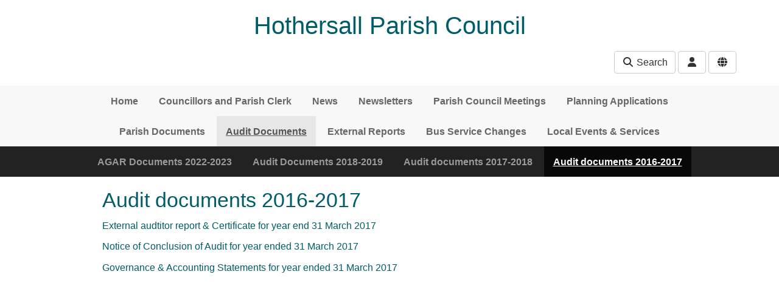

--- FILE ---
content_type: text/html; charset=utf-8
request_url: https://e-voice.org.uk/hothersall/accounts/audit-documents-2016-2017/
body_size: 4043
content:
<!DOCTYPE html>
<html lang="en">
  <head>
    <title>Audit documents 2016-2017 - Hothersall Parish Council</title>
    <meta charset="utf-8" />
    <meta http-equiv="X-UA-Compatible" content="IE=Edge" />
    <meta name="viewport" content="width=device-width, initial-scale=1">
    <meta name="generator" content="Voice Online Communities" />
    
      <link rel="canonical" href="https://e-voice.org.uk/hothersall/accounts/audit-documents-2016-2017/" />
    

    
        <link rel="apple-touch-icon" sizes="180x180" href="/resources/favicon/apple-touch-icon.png?v=2">
        <link rel="icon" type="image/png" sizes="32x32" href="/resources/favicon/favicon-32x32.png?v=2">
        <link rel="icon" type="image/png" sizes="16x16" href="/resources/favicon/favicon-16x16.png?v=2">
        <link rel="manifest" href="/resources/favicon/site.webmanifest?v=2">
        <link rel="mask-icon" href="/resources/favicon/safari-pinned-tab.svg?v=2" color="#f2511b">
        <link rel="shortcut icon" href="/resources/favicon/favicon.ico?v=2">
        <meta name="msapplication-TileColor" content="#f2511b">
        <meta name="msapplication-config" content="/resources/favicon/browserconfig.xml?v=2">
        <meta name="theme-color" content="#ffffff">
    

    <meta property="og:url" content="https://e-voice.org.uk/hothersall/accounts/audit-documents-2016-2017/" />
    <meta name="twitter:card" content="summary" />
    <meta property="og:type" content="article" />
    <meta name="twitter:title" content="Audit documents 2016-2017 - Hothersall Parish Council" />
    <meta property="og:title" content="Audit documents 2016-2017 - Hothersall Parish Council" />
    

    <script src="/resources/core.js?v=5"></script>
    <script src="/resources/jquery-1.12.4.min.js"></script>
    <script src="/resources/themes/common.js?v=a"></script>

    
    <style>
        html:not(.fontawesome-i2svg-complete) .fa-fw {
          display: inline-block;
          width: 1.25em;
        }
        html:not(.fontawesome-i2svg-complete) .fa-fw::before {
          content: "\00a0";
        }
    </style>
    <script defer src="/resources/fontawesome/js/all.min.js?v=6.7.2" data-auto-replace-svg="nest"></script>

    

        <link rel="stylesheet" href="/dynamic-resources/themes/fresh-bootstrap.css?font_navbar=&font_body=&p=005c66&v=9&font_header="/>
    <link rel="stylesheet" href="/resources/themes/bootstrap3/css/apps.css?v=81"/>
    <link rel="stylesheet" href="/resources/themes/fresh/css/theme.css?v=31"/>

    <!--[if lt IE 9]>
        <script src="/resources/html5shiv.js"></script>
        <script src="/resources/respond.min.js"></script>
    <![endif]-->


  </head>

  <body class="nologo">
  <div id="PageBody">
    

    <div id="package-gcms-mount" class="package-gcms-mount node-accounts url-accounts-audit-documents-2016-2017-">
      <a href="#skipToContent" class="sr-only sr-only-focusable">Skip to main content</a>

<header >
  <div class="container">

    
      <div class="row collapse" id="search-collapse-large">
        <div class="col-xs-offset-1 col-xs-10 hidden-xs">
          <div class="search">
            <form method="get" action="/hothersall/search/search">
              <div class="input-group">
                <input type="text" name="q" class="form-control search-query" id="search-input-large" placeholder="Search this site" aria-label="Search this site">
                <span class="input-group-btn">
                  <button class="btn btn-default" type="submit">Go</button>
                </span>
              </div>
            </form>
          </div>
        </div>
      </div>
    

    <div class="row">

      

      <div class="col-xs-12 ">

        
          <h1 class="community-name">Hothersall Parish Council</h1>
        

        <div class="header-buttons text-right">

          

          <div class="buttons">
            
              <button id="search-button-large" class="search-button btn btn-default hidden-xs" data-toggle="collapse" data-target="#search-collapse-large" aria-expanded="false" aria-controls="search-collapse-large"><i class="fa fa-fw fa-search"></i> Search</button>
              <button id="search-button-small" class="search-button btn btn-default visible-xs-inline" data-toggle="collapse" data-target="#search-collapse-small" aria-expanded="false" aria-controls="search-collapse-small"><i class="fa fa-fw fa-search"></i> Search</button>
            
  <div class="btn-group user-menu ">
    <button type="button" class="btn btn-default dropdown-toggle" id="user-menu-button" data-toggle="dropdown" aria-haspopup="true" aria-expanded="false">
      <i class="fa fa-fw fa-user" title="User menu"></i>
    </button>
    <ul class="dropdown-menu dropdown-menu-right" aria-labelledby="user-menu-button">
      
        <li class="login"><a href="/hothersall/register/?return_url=/hothersall/accounts/audit-documents-2016-2017/" rel="nofollow"><i class="fa fa-fw fa-sign-in-alt"></i> Log in</a></li>
      
    </ul>
  </div>

    <div class="btn-group member-menu ">
      <button type="button" class="btn btn-default dropdown-toggle" id="member-menu-button" data-toggle="dropdown" aria-haspopup="true" aria-expanded="false">
        <i class="fa fa-fw fa-globe" title="Site membership menu"></i>
      </button>
      <ul class="dropdown-menu dropdown-menu-right" aria-labelledby="member-menu-button">
        
            <li class="dropdown-header"><i class="fa fa-fw fa-globe"></i> Anyone can request membership this site</li>
            <li class="join"><a href="/hothersall/group-join" rel="nofollow"></i><i class="fa fa-fw fa-user-plus"></i> Request membership of this site</a>
          
      </ul>
    </div>
  
          </div>

        </div>
      </div>

    </div>

    
      <div class="row collapse" id="search-collapse-small">
        <div class="col-xs-12 visible-xs">
          <div class="search">
            <form method="get" action="/hothersall/search/search">
              <div class="input-group">
                <input type="text" name="q" class="form-control search-query" id="search-input-small" placeholder="Search this site" aria-label="Search this site">
                <span class="input-group-btn">
                  <button class="btn btn-default" type="submit">Go</button>
                </span>
              </div>
            </form>
          </div>
        </div>
      </div>
    

  </div>
</header>

<nav class="navigation has-subnav" aria-label="Main">
  <div class="navbar navbar-default">
    <div class="container">
  
      <div class="navbar-header">
        <button type="button" class="navbar-toggle collapsed" data-toggle="collapse" data-target="#navbar-collapse" aria-expanded="false" aria-controls="navbar" title="Toggle navigation menu">
          <span class="toggle-text navbar-text">Menu</span>
          <div class="toggle-bars">
            <span class="icon-bar top-bar"></span>
            <span class="icon-bar middle-bar"></span>
            <span class="icon-bar bottom-bar"></span>
          </div>
        </button>
      </div>
    
      <div id="navbar-collapse" class="nav-collapse collapse navbar-collapse ">

        <ul class="nav navbar-nav hidden-xs">
          
            <li class="navItem1">
              <a href="/hothersall/" class="navItem1">Home</a>
            </li>
          
            <li class="navItem2">
              <a href="/hothersall/contact-us/" class="navItem2">Councillors and Parish Clerk</a>
            </li>
          
            <li class="navItem3">
              <a href="/hothersall/news/" class="navItem3">News</a>
            </li>
          
            <li class="navItem4">
              <a href="/hothersall/newsletters/" class="navItem4">Newsletters</a>
            </li>
          
            <li class="navItem5">
              <a href="/hothersall/meeting-records-for-2017-2/" class="navItem5">Parish Council Meetings </a>
            </li>
          
            <li class="navItem6">
              <a href="/hothersall/planning-applications/" class="navItem6">Planning Applications</a>
            </li>
          
            <li class="navItem7">
              <a href="/hothersall/meeting-notes-and-other-parish/" class="navItem7">Parish Documents</a>
            </li>
          
            <li class="active navItem8">
              <a href="/hothersall/accounts/" class="navItem8 active">Audit Documents</a>
            </li>
          
            <li class="navItem9">
              <a href="/hothersall/external-reports/" class="navItem9">External Reports</a>
            </li>
          
            <li class="navItem10">
              <a href="/hothersall/bus-timetables/" class="navItem10">Bus Service Changes</a>
            </li>
          
            <li class="navItem11">
              <a href="/hothersall/local-events/" class="navItem11">Local Events &amp; Services </a>
            </li>
          
        </ul>
  
        <ul class="nav navbar-nav visible-xs">
          
            <li class="navItem1 ">
              <a href="/hothersall/" class="navItem1">Home</a>
  
              
            </li>
          
            <li class="navItem2 ">
              <a href="/hothersall/contact-us/" class="navItem2">Councillors and Parish Clerk</a>
  
              
            </li>
          
            <li class="navItem3 ">
              <a href="/hothersall/news/" class="navItem3">News</a>
  
              
            </li>
          
            <li class="navItem4 ">
              <a href="/hothersall/newsletters/" class="navItem4">Newsletters</a>
  
              
            </li>
          
            <li class="navItem5 ">
              <a href="/hothersall/meeting-records-for-2017-2/" class="navItem5">Parish Council Meetings </a>
  
              
            </li>
          
            <li class="navItem6 ">
              <a href="/hothersall/planning-applications/" class="navItem6">Planning Applications</a>
  
              
            </li>
          
            <li class="navItem7 ">
              <a href="/hothersall/meeting-notes-and-other-parish/" class="navItem7">Parish Documents</a>
  
              
            </li>
          
            <li class="navItem8  active dropdown open">
              <a href="/hothersall/accounts/" class="navItem8 active">Audit Documents</a>
  
              
                <ul class="subnav dropdown-menu nav-level-1">
                  
  <li class="subNavItem1">
    <a href="/hothersall/accounts/audit-documents-2020-2021/" class="subNavItem1">AGAR Documents 2022-2023</a>
  </li>

  <li class="subNavItem2">
    <a href="/hothersall/accounts/audit-documents-2018-2019/" class="subNavItem2">Audit Documents 2018-2019</a>
  </li>

  <li class="subNavItem3">
    <a href="/hothersall/accounts/audit-documents-for-year-2017/" class="subNavItem3">Audit documents 2017-2018</a>
  </li>

  <li class="active subNavItem4">
    <a href="/hothersall/accounts/audit-documents-2016-2017/" class="subNavItem4 active">Audit documents 2016-2017</a>
  </li>

                </ul>
              
            </li>
          
            <li class="navItem9 ">
              <a href="/hothersall/external-reports/" class="navItem9">External Reports</a>
  
              
            </li>
          
            <li class="navItem10 ">
              <a href="/hothersall/bus-timetables/" class="navItem10">Bus Service Changes</a>
  
              
            </li>
          
            <li class="navItem11 ">
              <a href="/hothersall/local-events/" class="navItem11">Local Events &amp; Services </a>
  
              
            </li>
          
        </ul>
      </div>
    </div>
  </div>
  
  
    <div class="subnav navbar navbar-inverse hidden-xs">
      <div class="container">
        <ul class="nav navbar-nav nav-level-1">
          
            <li class="navItem1">
              <a href="/hothersall/accounts/audit-documents-2020-2021/" class="navItem1">AGAR Documents 2022-2023</a>
            </li>
          
            <li class="navItem2">
              <a href="/hothersall/accounts/audit-documents-2018-2019/" class="navItem2">Audit Documents 2018-2019</a>
            </li>
          
            <li class="navItem3">
              <a href="/hothersall/accounts/audit-documents-for-year-2017/" class="navItem3">Audit documents 2017-2018</a>
            </li>
          
            <li class="active navItem4">
              <a href="/hothersall/accounts/audit-documents-2016-2017/" class="navItem4 active">Audit documents 2016-2017</a>
            </li>
          
        </ul>
      </div>
    </div>
  
</nav>


    <div class="breadcrumb-outer">
      <div class="container">
        
  <ul class="breadcrumb">
    
        <li class="first">
          
            <a href="/hothersall/accounts/">Audit Documents</a>
          
        </li>
      
        <li class=" active last">
          
            Audit documents 2016-2017
          
        </li>
      
  </ul>

      </div>
    </div>
  

<div id="skipToContent" tabindex="-1"></div>


  <div class="title-teaser">
    <div class="container">
      <div class="row">
        <div class="col-xs-12 col-lg-offset-1 col-lg-10">
          <h2 class="page-title">Audit documents 2016-2017</h2>
          
        </div>
      </div>
    </div>
  </div>


<main class="page-content" id="page-content">
  <div class="container">

    <div class="row">
      <div class="col-xs-12 col-lg-offset-1 col-lg-10">

        <div class="row">

          

          <!-- two columns xs:12,12 sm:4,8 (or 8,4) three columns xs:12,12,12 sm:4,8,8offset4 md:3,6,3 -->

          

          <div class="col col-xs-12 fullcol">
            
            <section class="main-content col maincol clearfix" id="mainContent" aria-label="Main content">
              <div class="colouredPanel contentItemFull ">
	<p><a href="/hothersall/assets/documents/external-auditor-report-cert">External audtitor report &amp; Certificate for year end 31 March 2017</a></p>
<p><a href="/hothersall/assets/documents/notice-of-conclusion-of-extern">Notice of Conclusion of Audit for year ended 31 March 2017</a>&nbsp;</p>
<p><a href="/hothersall/assets/documents/external-audit-year-01-04-2016">Governance &amp; Accounting Statements for year ended 31 March 2017</a></p>
	
</div>

            </section>
          </div>

          

        </div>

        

      </div>
    </div>

  </div> 
</main>


<footer id="footer" class="footer well">
  <div class="container">

    <div class="row">
      <div class="col-xs-12 col-lg-offset-1 col-lg-10" id="footerText">

        
          <div class="social-media">
            
          </div>
        

        <p>
          <span id="footerLinks">
            <a title="Free community websites for charity, non-profit, and voluntary organisations." href="https://e-voice.org.uk">Voice Online Communities</a> <span class="spacer" aria-hidden="true">-</span> <a href="/hothersall/feedback" rel="nofollow">Leave Feedback</a> <span class="spacer" aria-hidden="true">-</span> 
            <a href="https://e-voice.org.uk/terms">Terms</a> <span class="spacer" aria-hidden="true">-</span>
            <a href="https://e-voice.org.uk/privacy">Privacy</a> <span class="spacer" aria-hidden="true">-</span>
            <a href="https://e-voice.org.uk/cookies">Cookies</a>
          </span>
        </p>
      </div>
    </div>

  </div>
</footer>

<script>
  $('#search-collapse-large').on('show.bs.collapse', function () {
    document.getElementById('search-button-large').classList.add('active');
    window.scrollTo({top:0, behavior:'smooth'});
  });
  $('#search-collapse-large').on('shown.bs.collapse', function () {
    document.getElementById('search-input-large').focus();
  });
  $('#search-collapse-large').on('hide.bs.collapse', function () {
    document.getElementById('search-button-large').classList.remove('active');
  });
  $('#search-collapse-large-bottom').on('show.bs.collapse', function () {
    document.getElementById('search-button-large-bottom').classList.add('active');
    window.scrollTo({top:document.body.scrollHeight, behavior:'smooth'});
  });
  $('#search-collapse-large-bottom').on('shown.bs.collapse', function () {
    document.getElementById('search-input-large-bottom').focus();
  });
  $('#search-collapse-large').on('hide.bs.collapse', function () {
    document.getElementById('search-button-large').classList.remove('active');
  });
  $('#search-collapse-small').on('show.bs.collapse', function () {
    document.getElementById('search-button-small').classList.add('active');
  });
  $('#search-collapse-small').on('shown.bs.collapse', function () {
    document.getElementById('search-input-small').focus();
  });
  $('#search-collapse-small').on('hide.bs.collapse', function () {
    document.getElementById('search-button-small').classList.remove('active');
  });
</script>

    </div>

    
  </div>

  
     <script src="/resources/themes/fresh/js/bootstrap.min.js?v=3.4.1"></script>


  

  </body>
</html>
